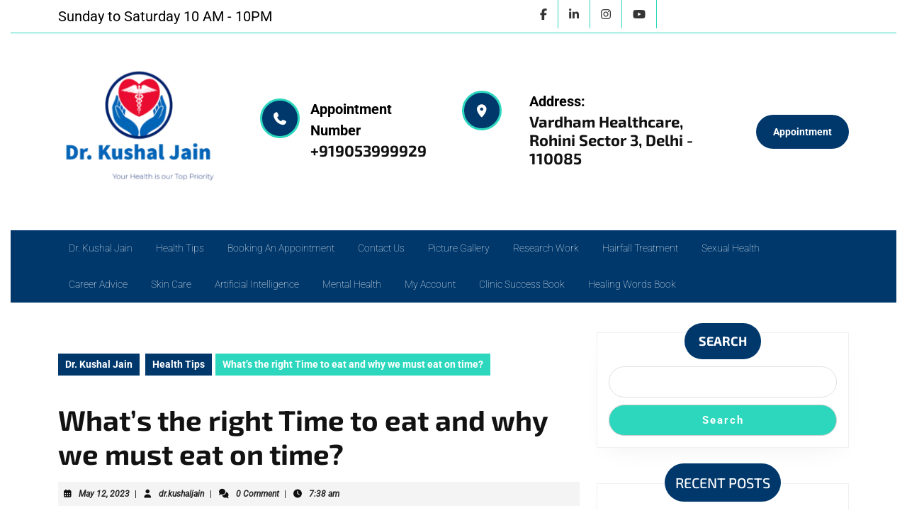

--- FILE ---
content_type: text/html; charset=UTF-8
request_url: https://drkushaljain.in/whats-the-right-time-to-eat-and-why-we-must-eat-on-time/
body_size: 28072
content:
<!DOCTYPE html>

<html dir="ltr" lang="en" prefix="og: https://ogp.me/ns#">

	<head>
	  	<meta charset="UTF-8">
	  	<meta name="viewport" content="width=device-width">
	  	<title>What’s the right Time to eat and why we must eat on time? | Dr. Kushal Jain</title>

		<!-- All in One SEO 4.9.3 - aioseo.com -->
	<meta name="description" content="The right time to eat depends on your individual schedule and needs. However, there are some general guidelines that can help you eat healthier and feel better. Eat breakfast within an hour of waking up. Skipping breakfast can lead to overeating later in the day, as well as fatigue and difficulty concentrating.Eat lunch and dinner" />
	<meta name="robots" content="max-image-preview:large" />
	<meta name="author" content="dr.kushaljain"/>
	<meta name="keywords" content="breakfast,diabetes,digestion,dinner,food,food supplements,health,how our digestive juices and hormones work,lunch,nutrition,obesity,protein,tips" />
	<link rel="canonical" href="https://drkushaljain.in/whats-the-right-time-to-eat-and-why-we-must-eat-on-time/" />
	<meta name="generator" content="All in One SEO (AIOSEO) 4.9.3" />
		<meta property="og:locale" content="en_US" />
		<meta property="og:site_name" content="Dr. Kushal Jain" />
		<meta property="og:type" content="article" />
		<meta property="og:title" content="What’s the right Time to eat and why we must eat on time? | Dr. Kushal Jain" />
		<meta property="og:description" content="The right time to eat depends on your individual schedule and needs. However, there are some general guidelines that can help you eat healthier and feel better. Eat breakfast within an hour of waking up. Skipping breakfast can lead to overeating later in the day, as well as fatigue and difficulty concentrating.Eat lunch and dinner" />
		<meta property="og:url" content="https://drkushaljain.in/whats-the-right-time-to-eat-and-why-we-must-eat-on-time/" />
		<meta property="og:image" content="https://drkushaljain.in/wp-content/uploads/2023/05/buffet-315691_12805356497865829788390-1.jpg" />
		<meta property="og:image:secure_url" content="https://drkushaljain.in/wp-content/uploads/2023/05/buffet-315691_12805356497865829788390-1.jpg" />
		<meta property="og:image:width" content="1280" />
		<meta property="og:image:height" content="853" />
		<meta property="article:tag" content="health tips" />
		<meta property="article:tag" content="breakfast" />
		<meta property="article:tag" content="diabetes" />
		<meta property="article:tag" content="digestion" />
		<meta property="article:tag" content="dinner" />
		<meta property="article:tag" content="food" />
		<meta property="article:tag" content="food supplements" />
		<meta property="article:tag" content="health" />
		<meta property="article:tag" content="how our digestive juices and hormones work" />
		<meta property="article:tag" content="lunch" />
		<meta property="article:tag" content="nutrition" />
		<meta property="article:tag" content="obesity" />
		<meta property="article:tag" content="protein" />
		<meta property="article:tag" content="tips" />
		<meta property="article:published_time" content="2023-05-12T07:38:41+00:00" />
		<meta property="article:modified_time" content="2023-05-12T07:40:19+00:00" />
		<meta name="twitter:card" content="summary_large_image" />
		<meta name="twitter:title" content="What’s the right Time to eat and why we must eat on time? | Dr. Kushal Jain" />
		<meta name="twitter:description" content="The right time to eat depends on your individual schedule and needs. However, there are some general guidelines that can help you eat healthier and feel better. Eat breakfast within an hour of waking up. Skipping breakfast can lead to overeating later in the day, as well as fatigue and difficulty concentrating.Eat lunch and dinner" />
		<meta name="twitter:image" content="https://drkushaljain.in/wp-content/uploads/2023/03/wp-1678110790083299802115517111933.jpg" />
		<meta name="twitter:label1" content="Written by" />
		<meta name="twitter:data1" content="dr.kushaljain" />
		<meta name="twitter:label2" content="Est. reading time" />
		<meta name="twitter:data2" content="4 minutes" />
		<script type="application/ld+json" class="aioseo-schema">
			{"@context":"https:\/\/schema.org","@graph":[{"@type":"Article","@id":"https:\/\/drkushaljain.in\/whats-the-right-time-to-eat-and-why-we-must-eat-on-time\/#article","name":"What\u2019s the right Time to eat and why we must eat on time? | Dr. Kushal Jain","headline":"What&#8217;s the right Time to eat and why we must eat on time?","author":{"@id":"https:\/\/drkushaljain.in\/author\/admink\/#author"},"publisher":{"@id":"https:\/\/drkushaljain.in\/#person"},"image":{"@type":"ImageObject","url":"https:\/\/drkushaljain.in\/wp-content\/uploads\/2023\/05\/buffet-315691_12805356497865829788390-1.jpg","@id":"https:\/\/drkushaljain.in\/whats-the-right-time-to-eat-and-why-we-must-eat-on-time\/#articleImage","width":1280,"height":853},"datePublished":"2023-05-12T07:38:41+00:00","dateModified":"2023-05-12T07:40:19+00:00","inLanguage":"en","mainEntityOfPage":{"@id":"https:\/\/drkushaljain.in\/whats-the-right-time-to-eat-and-why-we-must-eat-on-time\/#webpage"},"isPartOf":{"@id":"https:\/\/drkushaljain.in\/whats-the-right-time-to-eat-and-why-we-must-eat-on-time\/#webpage"},"articleSection":"Health Tips, breakfast, diabetes, digestion, dinner, food, food supplements, health, How our digestive Juices and hormones work, lunch, nutrition, Obesity, protein, tips"},{"@type":"BreadcrumbList","@id":"https:\/\/drkushaljain.in\/whats-the-right-time-to-eat-and-why-we-must-eat-on-time\/#breadcrumblist","itemListElement":[{"@type":"ListItem","@id":"https:\/\/drkushaljain.in#listItem","position":1,"name":"Home","item":"https:\/\/drkushaljain.in","nextItem":{"@type":"ListItem","@id":"https:\/\/drkushaljain.in\/category\/health-tips-new\/#listItem","name":"Health Tips"}},{"@type":"ListItem","@id":"https:\/\/drkushaljain.in\/category\/health-tips-new\/#listItem","position":2,"name":"Health Tips","item":"https:\/\/drkushaljain.in\/category\/health-tips-new\/","nextItem":{"@type":"ListItem","@id":"https:\/\/drkushaljain.in\/whats-the-right-time-to-eat-and-why-we-must-eat-on-time\/#listItem","name":"What&#8217;s the right Time to eat and why we must eat on time?"},"previousItem":{"@type":"ListItem","@id":"https:\/\/drkushaljain.in#listItem","name":"Home"}},{"@type":"ListItem","@id":"https:\/\/drkushaljain.in\/whats-the-right-time-to-eat-and-why-we-must-eat-on-time\/#listItem","position":3,"name":"What&#8217;s the right Time to eat and why we must eat on time?","previousItem":{"@type":"ListItem","@id":"https:\/\/drkushaljain.in\/category\/health-tips-new\/#listItem","name":"Health Tips"}}]},{"@type":"Person","@id":"https:\/\/drkushaljain.in\/#person","name":"dr.kushaljain","image":{"@type":"ImageObject","@id":"https:\/\/drkushaljain.in\/whats-the-right-time-to-eat-and-why-we-must-eat-on-time\/#personImage","url":"https:\/\/secure.gravatar.com\/avatar\/c4bc64df9348136ace639f2f6d31160faafc1f87bffd288fca2781bbe0601469?s=96&d=mm&r=g","width":96,"height":96,"caption":"dr.kushaljain"}},{"@type":"Person","@id":"https:\/\/drkushaljain.in\/author\/admink\/#author","url":"https:\/\/drkushaljain.in\/author\/admink\/","name":"dr.kushaljain","image":{"@type":"ImageObject","@id":"https:\/\/drkushaljain.in\/whats-the-right-time-to-eat-and-why-we-must-eat-on-time\/#authorImage","url":"https:\/\/secure.gravatar.com\/avatar\/c4bc64df9348136ace639f2f6d31160faafc1f87bffd288fca2781bbe0601469?s=96&d=mm&r=g","width":96,"height":96,"caption":"dr.kushaljain"}},{"@type":"WebPage","@id":"https:\/\/drkushaljain.in\/whats-the-right-time-to-eat-and-why-we-must-eat-on-time\/#webpage","url":"https:\/\/drkushaljain.in\/whats-the-right-time-to-eat-and-why-we-must-eat-on-time\/","name":"What\u2019s the right Time to eat and why we must eat on time? | Dr. Kushal Jain","description":"The right time to eat depends on your individual schedule and needs. However, there are some general guidelines that can help you eat healthier and feel better. Eat breakfast within an hour of waking up. Skipping breakfast can lead to overeating later in the day, as well as fatigue and difficulty concentrating.Eat lunch and dinner","inLanguage":"en","isPartOf":{"@id":"https:\/\/drkushaljain.in\/#website"},"breadcrumb":{"@id":"https:\/\/drkushaljain.in\/whats-the-right-time-to-eat-and-why-we-must-eat-on-time\/#breadcrumblist"},"author":{"@id":"https:\/\/drkushaljain.in\/author\/admink\/#author"},"creator":{"@id":"https:\/\/drkushaljain.in\/author\/admink\/#author"},"datePublished":"2023-05-12T07:38:41+00:00","dateModified":"2023-05-12T07:40:19+00:00"},{"@type":"WebSite","@id":"https:\/\/drkushaljain.in\/#website","url":"https:\/\/drkushaljain.in\/","name":"Dr. Kushal Jain","description":"Your Health is our Top Priority","inLanguage":"en","publisher":{"@id":"https:\/\/drkushaljain.in\/#person"}}]}
		</script>
		<!-- All in One SEO -->

<link rel='dns-prefetch' href='//www.googletagmanager.com' />
<link rel='dns-prefetch' href='//fonts.googleapis.com' />
<link rel="alternate" type="application/rss+xml" title="Dr. Kushal Jain &raquo; Feed" href="https://drkushaljain.in/feed/" />
<link rel="alternate" type="application/rss+xml" title="Dr. Kushal Jain &raquo; Comments Feed" href="https://drkushaljain.in/comments/feed/" />
<link rel="alternate" type="application/rss+xml" title="Dr. Kushal Jain &raquo; What&#8217;s the right Time to eat and why we must eat on time? Comments Feed" href="https://drkushaljain.in/whats-the-right-time-to-eat-and-why-we-must-eat-on-time/feed/" />
<link rel="alternate" title="oEmbed (JSON)" type="application/json+oembed" href="https://drkushaljain.in/wp-json/oembed/1.0/embed?url=https%3A%2F%2Fdrkushaljain.in%2Fwhats-the-right-time-to-eat-and-why-we-must-eat-on-time%2F" />
<link rel="alternate" title="oEmbed (XML)" type="text/xml+oembed" href="https://drkushaljain.in/wp-json/oembed/1.0/embed?url=https%3A%2F%2Fdrkushaljain.in%2Fwhats-the-right-time-to-eat-and-why-we-must-eat-on-time%2F&#038;format=xml" />

<link data-optimized="2" rel="stylesheet" href="https://drkushaljain.in/wp-content/litespeed/css/30b8632f320a42dcb2728fb23cfeb54f.css?ver=52af1" />




































<script type="text/javascript" src="https://drkushaljain.in/wp-includes/js/jquery/jquery.min.js?ver=3.7.1" id="jquery-core-js"></script>
<script type="text/javascript" src="https://drkushaljain.in/wp-includes/js/jquery/jquery-migrate.min.js?ver=3.4.1" id="jquery-migrate-js"></script>
<script type="text/javascript" src="https://drkushaljain.in/wp-content/plugins/ibtana-ecommerce-product-addons/dist/js/slick.min.js?ver=0.4.7.5" id="iepa-slick-js-js"></script>
<script type="text/javascript" src="https://drkushaljain.in/wp-content/plugins/woocommerce/assets/js/jquery-blockui/jquery.blockUI.min.js?ver=2.7.0-wc.10.4.3" id="wc-jquery-blockui-js" defer="defer" data-wp-strategy="defer"></script>
<script type="text/javascript" id="wc-add-to-cart-js-extra">
/* <![CDATA[ */
var wc_add_to_cart_params = {"ajax_url":"/wp-admin/admin-ajax.php","wc_ajax_url":"/?wc-ajax=%%endpoint%%","i18n_view_cart":"View cart","cart_url":"https://drkushaljain.in/?page_id=69","is_cart":"","cart_redirect_after_add":"no"};
//# sourceURL=wc-add-to-cart-js-extra
/* ]]> */
</script>
<script type="text/javascript" src="https://drkushaljain.in/wp-content/plugins/woocommerce/assets/js/frontend/add-to-cart.min.js?ver=10.4.3" id="wc-add-to-cart-js" defer="defer" data-wp-strategy="defer"></script>
<script type="text/javascript" src="https://drkushaljain.in/wp-content/plugins/woocommerce/assets/js/js-cookie/js.cookie.min.js?ver=2.1.4-wc.10.4.3" id="wc-js-cookie-js" defer="defer" data-wp-strategy="defer"></script>
<script type="text/javascript" id="woocommerce-js-extra">
/* <![CDATA[ */
var woocommerce_params = {"ajax_url":"/wp-admin/admin-ajax.php","wc_ajax_url":"/?wc-ajax=%%endpoint%%","i18n_password_show":"Show password","i18n_password_hide":"Hide password"};
//# sourceURL=woocommerce-js-extra
/* ]]> */
</script>
<script type="text/javascript" src="https://drkushaljain.in/wp-content/plugins/woocommerce/assets/js/frontend/woocommerce.min.js?ver=10.4.3" id="woocommerce-js" defer="defer" data-wp-strategy="defer"></script>

<!-- Google tag (gtag.js) snippet added by Site Kit -->
<!-- Google Analytics snippet added by Site Kit -->
<script type="text/javascript" src="https://www.googletagmanager.com/gtag/js?id=GT-PBZG5X5" id="google_gtagjs-js" async></script>
<script type="text/javascript" id="google_gtagjs-js-after">
/* <![CDATA[ */
window.dataLayer = window.dataLayer || [];function gtag(){dataLayer.push(arguments);}
gtag("set","linker",{"domains":["drkushaljain.in"]});
gtag("js", new Date());
gtag("set", "developer_id.dZTNiMT", true);
gtag("config", "GT-PBZG5X5");
//# sourceURL=google_gtagjs-js-after
/* ]]> */
</script>
<link rel="https://api.w.org/" href="https://drkushaljain.in/wp-json/" /><link rel="alternate" title="JSON" type="application/json" href="https://drkushaljain.in/wp-json/wp/v2/posts/642" /><link rel="EditURI" type="application/rsd+xml" title="RSD" href="https://drkushaljain.in/xmlrpc.php?rsd" />
<meta name="generator" content="Site Kit by Google 1.171.0" /><meta name="follow.[base64]" content="9JNxKCwR5tlepdsa4HAn"/>

	<noscript><style>.woocommerce-product-gallery{ opacity: 1 !important; }</style></noscript>
	
<!-- Google AdSense meta tags added by Site Kit -->
<meta name="google-adsense-platform-account" content="ca-host-pub-2644536267352236">
<meta name="google-adsense-platform-domain" content="sitekit.withgoogle.com">
<!-- End Google AdSense meta tags added by Site Kit -->
<meta name="generator" content="Elementor 3.34.4; features: additional_custom_breakpoints; settings: css_print_method-external, google_font-enabled, font_display-swap">
			
								<style id="ive-style-frontend"></style>
					<link rel="icon" href="https://drkushaljain.in/wp-content/uploads/2023/03/cropped-img_20230303_2237231324547963878377199-32x32.png" sizes="32x32" />
<link rel="icon" href="https://drkushaljain.in/wp-content/uploads/2023/03/cropped-img_20230303_2237231324547963878377199-192x192.png" sizes="192x192" />
<link rel="apple-touch-icon" href="https://drkushaljain.in/wp-content/uploads/2023/03/cropped-img_20230303_2237231324547963878377199-180x180.png" />
<meta name="msapplication-TileImage" content="https://drkushaljain.in/wp-content/uploads/2023/03/cropped-img_20230303_2237231324547963878377199-270x270.png" />
		
			</head>

	<body data-rsssl=1 class="wp-singular post-template-default single single-post postid-642 single-format-standard wp-custom-logo wp-embed-responsive wp-theme-vw-healthcare theme-vw-healthcare sfsi_actvite_theme_default woocommerce-no-js esm-default elementor-default elementor-kit-5 ctypo">
	
	<header role="banner">
		<a class="screen-reader-text skip-link" href="#maincontent" >Skip to content<span class="screen-reader-text">Skip to content</span></a>
		<div class="home-page-header">
			
<div class="top-bar">
  <div class="container">
    <div class="row">
      <div class="col-lg-7 col-md-7">
                  <p class="mb-0 py-2 text-center text-lg-start text-md-start">Sunday to Saturday 10 AM - 10PM</p>
              </div>
      <div class="col-lg-5 col-md-5">
                  		<div class="widget">
			<div class="custom-social-icons"><h3 class="custom_title">Social Media </h3>	        <a class="custom_facebook fff" target="_blank" href="https://www.facebook.com/profile.php?id=100028942218514"><i class="fab fa-facebook-f"></i><span class="screen-reader-text">Facebook</span></a>	        	        <a class="custom_linkedin" target="_blank" href="https://www.linkedin.com/in/dr-kushal-jain-059a429b"><i class="fab fa-linkedin-in"></i><span class="screen-reader-text">Linkedin</span></a>	        	        	        <a class="custom_instagram" target="_blank" href="http://www.instagram.com/dr.kushaljain"><i class="fab fa-instagram"></i><span class="screen-reader-text">Instagram</span></a>	        <a class="custom_youtube" target="_blank" href="http://www.youtube.com/@kushaljainofficial"><i class="fab fa-youtube"></i><span class="screen-reader-text">Youtube</span></a>	        </div>		</div>
		          
      </div>
    </div>
  </div>
</div>			
<div class="middle-bar text-center text-lg-start text-md-start py-2">
  <div class="container">
    <div class="row">
      <div class="col-lg-3 col-md-12 py-3 py-md-0 py-lg-3">
        <div class="logo text-lg-start text-md-center">
                      <div class="site-logo">
<a href="https://drkushaljain.in/" class="custom-logo-link" rel="home"><img fetchpriority="high" width="240" height="240" src="https://drkushaljain.in/wp-content/uploads/2023/02/cropped-LogoMakerCa-1677049587214-2-edited.png" class="custom-logo" alt="Dr. Kushal Jain" decoding="async" srcset="https://drkushaljain.in/wp-content/uploads/2023/02/cropped-LogoMakerCa-1677049587214-2-edited.png 240w, https://drkushaljain.in/wp-content/uploads/2023/02/cropped-LogoMakerCa-1677049587214-2-edited-150x150.png 150w, https://drkushaljain.in/wp-content/uploads/2023/02/cropped-LogoMakerCa-1677049587214-2-edited-100x100.png 100w" sizes="(max-width: 240px) 100vw, 240px" /></a></div>
                                                                                                                                  </div>
      </div>
      <div class="col-lg-3 col-md-4 py-3 align-self-lg-center">
                  <div class="row">
            <div class="col-lg-3 col-md-3">
              <i class="fas fa-phone p-3"></i>
            </div>
            <div class="col-lg-9 col-md-9">
              <p class="mb-0 ptext">Appointment Number</p>
              <h6 class="p-0"><a href="tel:+919053999929">+919053999929</a></h6>
            </div>
          </div>
              </div>
      <div class="col-lg-4 col-md-5 py-3 align-self-lg-center">
                  <div class="row">
            <div class="col-lg-3 col-md-3">
              <i class="fas fa-map-marker-alt"></i>
            </div>
            <div class="col-lg-9 col-md-9">
              <p class="mb-0 ptext">Address:</p>
              <h6 class="p-0">Vardham Healthcare, Rohini Sector 3, Delhi - 110085</h6>
            </div>
          </div>
              </div>
      <div class="col-lg-2 col-md-3 py-3 align-self-lg-center">
                  <div class="topbar-btn my-4 text-center text-lg-end text-md-end">
            <a href="https://healcon.com/clinic/vardham" class="py-3 px-4">Appointment</a>
          </div>
              </div>
    </div>
  </div>
</div>
			
<div id="header" class="py-2 py-lg-0 ">
  <div class="container">
    <div class="toggle-nav mobile-menu text-center">
      <button role="tab" onclick="vw_healthcare_menu_open_nav()" class="responsivetoggle"><i class="py-3 px-4 fas fa-bars"></i><span class="screen-reader-text">Open Button</span></button>
    </div>
    <div id="mySidenav" class="nav sidenav">
      <nav id="site-navigation" class="main-navigation" role="navigation" aria-label="Top Menu">
        <div class="main-menu clearfix"><ul id="menu-menu" class="clearfix mobile_nav"><li id="menu-item-943" class="menu-item menu-item-type-post_type menu-item-object-page menu-item-home menu-item-has-children menu-item-943"><a href="https://drkushaljain.in/">Dr. Kushal Jain</a>
<ul class="sub-menu">
	<li id="menu-item-949" class="menu-item menu-item-type-post_type menu-item-object-page menu-item-949"><a href="https://drkushaljain.in/medical-care-dr-kushal-jain/">Medical Care by Dr. Kushal Jain</a></li>
</ul>
</li>
<li id="menu-item-944" class="menu-item menu-item-type-post_type menu-item-object-page current_page_parent menu-item-944"><a href="https://drkushaljain.in/health-tips/">Health Tips</a></li>
<li id="menu-item-946" class="menu-item menu-item-type-post_type menu-item-object-page menu-item-946"><a href="https://drkushaljain.in/booking-an-appointment/">Booking an Appointment</a></li>
<li id="menu-item-948" class="menu-item menu-item-type-post_type menu-item-object-page menu-item-948"><a href="https://drkushaljain.in/contact-us/">Contact us</a></li>
<li id="menu-item-951" class="menu-item menu-item-type-post_type menu-item-object-page menu-item-951"><a href="https://drkushaljain.in/picture-gallery/">Picture Gallery</a></li>
<li id="menu-item-952" class="menu-item menu-item-type-post_type menu-item-object-page menu-item-952"><a href="https://drkushaljain.in/research-work/">Research work</a></li>
<li id="menu-item-954" class="menu-item menu-item-type-taxonomy menu-item-object-category menu-item-954"><a href="https://drkushaljain.in/category/hairfall-treatment/">Hairfall Treatment</a></li>
<li id="menu-item-955" class="menu-item menu-item-type-taxonomy menu-item-object-category menu-item-955"><a href="https://drkushaljain.in/category/sexual-health/">Sexual Health</a></li>
<li id="menu-item-956" class="menu-item menu-item-type-taxonomy menu-item-object-category menu-item-956"><a href="https://drkushaljain.in/category/career-advice/">Career Advice</a></li>
<li id="menu-item-958" class="menu-item menu-item-type-taxonomy menu-item-object-category menu-item-958"><a href="https://drkushaljain.in/category/skin-care/">Skin Care</a></li>
<li id="menu-item-959" class="menu-item menu-item-type-taxonomy menu-item-object-category menu-item-959"><a href="https://drkushaljain.in/category/artificial-intelligence/">Artificial Intelligence</a></li>
<li id="menu-item-957" class="menu-item menu-item-type-taxonomy menu-item-object-category menu-item-957"><a href="https://drkushaljain.in/category/mental-health/">Mental Health</a></li>
<li id="menu-item-950" class="menu-item menu-item-type-post_type menu-item-object-page menu-item-950"><a href="https://drkushaljain.in/my-account/">My account</a></li>
<li id="menu-item-1058" class="menu-item menu-item-type-post_type menu-item-object-page menu-item-1058"><a href="https://drkushaljain.in/clinic-success-a-doctors-guide-to-starting-and-growing-your-practice/">Clinic Success Book</a></li>
<li id="menu-item-1103" class="menu-item menu-item-type-post_type menu-item-object-page menu-item-1103"><a href="https://drkushaljain.in/healing-words-the-art-and-science-of-effective-communication-in-medicine/">Healing Words Book</a></li>
</ul></div>        <a href="javascript:void(0)" class="closebtn mobile-menu" onclick="vw_healthcare_menu_close_nav()"><i class="fas fa-times"></i><span class="screen-reader-text">Close Button</span></a>
      </nav>
    </div>
  </div>
</div>		</div>
	</header>

	
<div class="container">
  <main id="content" role="main" class="middle-align">
          <div class="row">
        <div id="our-services" class="services col-lg-8 col-md-8">
                      <div class="breadcrumbs">
                <a href="https://drkushaljain.in">Dr. Kushal Jain</a> <a href="https://drkushaljain.in/category/health-tips-new/" rel="category tag">Health Tips</a><span> What&#8217;s the right Time to eat and why we must eat on time?</span>             </div>
                    

<article id="post-642" class="inner-service post-642 post type-post status-publish format-standard hentry category-health-tips-new tag-breakfast tag-diabetes tag-digestion tag-dinner tag-food tag-food-supplements tag-health tag-how-our-digestive-juices-and-hormones-work tag-lunch tag-nutrition tag-obesity tag-protein tag-tips">
    <h1>What&#8217;s the right Time to eat and why we must eat on time?</h1>
            <div class="post-info p-2 my-3 text-start">
                      <i class="fas fa-calendar-alt"></i><span class="entry-date"><a href="https://drkushaljain.in/2023/05/12/">May 12, 2023<span class="screen-reader-text">May 12, 2023</span></a></span><span>|</span> 
          
                      <i class="fas fa-user"></i><span class="entry-author"><a href="https://drkushaljain.in/author/admink/">dr.kushaljain<span class="screen-reader-text">dr.kushaljain</span></a></span><span>|</span> 
          
                      <i class="fa fa-comments" aria-hidden="true"></i><span class="entry-comments">0 Comment</span><span>|</span> 
          
                      <i class="fas fa-clock"></i><span class="entry-time">7:38 am</span>
                            </div>
                    <div class="single-post-category mt-3">
            <span class="category">Categories:</span>
            <ul class="post-categories">
	<li><a href="https://drkushaljain.in/category/health-tips-new/" rel="category tag">Health Tips</a></li></ul>        </div>
        <div class="entry-content">
        
<p>The right time to eat depends on your individual schedule and needs. However, there are some general guidelines that can help you eat healthier and feel better.<br></p>



<figure class="wp-block-image size-large"><img decoding="async" width="1024" height="682" src="https://drkushaljain.in/wp-content/uploads/2023/05/buffet-315691_12805356497865829788390-1-1024x682.jpg" alt="" class="wp-image-632" srcset="https://drkushaljain.in/wp-content/uploads/2023/05/buffet-315691_12805356497865829788390-1-1024x682.jpg 1024w, https://drkushaljain.in/wp-content/uploads/2023/05/buffet-315691_12805356497865829788390-1-300x200.jpg 300w, https://drkushaljain.in/wp-content/uploads/2023/05/buffet-315691_12805356497865829788390-1-768x512.jpg 768w, https://drkushaljain.in/wp-content/uploads/2023/05/buffet-315691_12805356497865829788390-1-1200x800.jpg 1200w, https://drkushaljain.in/wp-content/uploads/2023/05/buffet-315691_12805356497865829788390-1-600x400.jpg 600w, https://drkushaljain.in/wp-content/uploads/2023/05/buffet-315691_12805356497865829788390-1.jpg 1280w" sizes="(max-width: 1024px) 100vw, 1024px" /></figure>



<p>Eat breakfast within an hour of waking up. Skipping breakfast can lead to overeating later in the day, as well as fatigue and difficulty concentrating.<br>Eat lunch and dinner at regular intervals throughout the day. Don&#8217;t wait too long between meals, as this can lead to hunger pangs and overeating.<br>Avoid eating late at night. Eating too close to bedtime can make it difficult to fall asleep and may increase your risk of developing certain health conditions, such as obesity and diabetes.<br>The number of times you eat per day is also a personal preference. Some people do well with three meals a day, while others prefer to eat smaller meals more frequently. The important thing is to listen to your body and eat when you&#8217;re hungry.<br><br>There are a number of reasons why it&#8217;s important to eat on time. Eating regularly helps to keep your blood sugar levels stable, which can improve your mood, energy levels, and concentration. Eating on time can also help you maintain a healthy weight and reduce your risk of developing chronic diseases, such as heart disease, stroke, and diabetes.</p>



<h2 class="wp-block-heading">Here are some tips for eating on time:</h2>



<p>Plan your meals ahead of time. This will help you make sure that you have healthy food available when you&#8217;re hungry.<br>Pack your lunch the night before. This will save you time in the morning and help you avoid making unhealthy choices at work or school.<br>Set alarms to remind yourself to eat. This can be helpful if you tend to forget to eat or if you have a busy schedule.<br>Eat with others. This can help you stay on track and make mealtimes more enjoyable.<br>Eating on time is an important part of a healthy lifestyle. By following these tips, you can make sure that you&#8217;re getting the nutrients you need and reducing your risk of developing chronic diseases.</p>



<h2 class="wp-block-heading">What&#8217;s the role of enzymes and hormones in digestion and how they affect our satiety and hunger:</h2>



<p>Our bodies are controlled by a complex system of hormones, which are chemicals that travel through the bloodstream and signal to cells to perform specific functions. Many of these hormones play a role in our hunger and satiety, or fullness, cues.</p>



<p><strong>Ghrelin</strong> is a hormone that is produced in the stomach and small intestine. It is known as the &#8220;hunger hormone&#8221; because it stimulates appetite. Ghrelin levels rise before meals and fall after meals.</p>



<p><strong>Leptin</strong> is a hormone that is produced by fat cells. It signals to the brain that we are full. Leptin levels rise after meals and fall between meals.</p>



<p><strong>Insulin</strong> is a hormone that is produced by the pancreas. It helps to regulate blood sugar levels. When we eat, our blood sugar levels rise. Insulin signals to cells to take up sugar from the bloodstream, which helps to lower blood sugar levels.</p>



<p><strong>GLP-1 (glucagon-like peptide-1)</strong> is a hormone that is produced by the small intestine. It helps to regulate blood sugar levels and promote satiety. GLP-1 levels rise after meals and fall between meals.</p>



<p><strong>PYY (peptide YY)</strong> is a hormone that is produced by the small intestine. It helps to regulate blood sugar levels and promote satiety. PYY levels rise after meals and fall between meals.</p>



<p>The timing of our meals can affect the levels of these hormones, which can in turn affect our hunger and satiety cues. For example, eating breakfast early in the morning can help to suppress ghrelin levels and increase leptin levels, which can help us to feel fuller for longer. Eating late at night can have the opposite effect, leading to increased hunger and cravings the next day.</p>



<p>There is some evidence that eating regular meals at regular intervals throughout the day can help to regulate blood sugar levels and promote weight loss. However, more research is needed to confirm these findings.</p>



<blockquote class="wp-block-quote is-layout-flow wp-block-quote-is-layout-flow">
<p>If you are trying to lose weight or improve your overall health, it is important to eat regular meals at regular intervals throughout the day. This will help to keep your blood sugar levels stable and reduce your hunger cues. It is also important to choose healthy foods that are high in nutrients and low in calories.</p>
<cite>Dr. Kushal Jain </cite></blockquote>



<p></p>
<div class='sfsiaftrpstwpr'><div class='sfsi_responsive_icons sfsi-mouseOver-effect sfsi-mouseOver-effect-combo' style='display:block;margin-top:10px; margin-bottom: 10px; width:100%' data-icon-width-type='Fully responsive' data-icon-width-size='240' data-edge-type='Round' data-edge-radius='5'  ><div class='sfsi_icons_container sfsi_responsive_without_counter_icons sfsi_medium_button_container sfsi_icons_container_box_fully_container ' style='width:100%;display:flex; text-align:center;' ><a target='_blank' rel='noopener' href='https://www.facebook.com/sharer/sharer.php?u=https%3A%2F%2Fdrkushaljain.in%2Fwhats-the-right-time-to-eat-and-why-we-must-eat-on-time%2F' style='display:block;text-align:center;margin-left:10px;  flex-basis:100%;' class=sfsi_responsive_fluid ><div class='sfsi_responsive_icon_item_container sfsi_responsive_icon_facebook_container sfsi_medium_button sfsi_responsive_icon_gradient sfsi_centered_icon' style=' border-radius:5px; width:auto; ' ><img style='max-height: 25px;display:unset;margin:0' class='sfsi_wicon' alt='facebook' src='https://drkushaljain.in/wp-content/plugins/ultimate-social-media-icons/images/responsive-icon/facebook.svg'><span style='color:#fff'>Share on Facebook</span></div></a><a target='_blank' rel='noopener' href='https://x.com/intent/post?text=Hey%2C+check+out+this+cool+site+I+found%3A+www.yourname.com+%23Topic+via%40my_twitter_name&url=https%3A%2F%2Fdrkushaljain.in%2Fwhats-the-right-time-to-eat-and-why-we-must-eat-on-time%2F' style='display:block;text-align:center;margin-left:10px;  flex-basis:100%;' class=sfsi_responsive_fluid ><div class='sfsi_responsive_icon_item_container sfsi_responsive_icon_twitter_container sfsi_medium_button sfsi_responsive_icon_gradient sfsi_centered_icon' style=' border-radius:5px; width:auto; ' ><img style='max-height: 25px;display:unset;margin:0' class='sfsi_wicon' alt='Twitter' src='https://drkushaljain.in/wp-content/plugins/ultimate-social-media-icons/images/responsive-icon/Twitter.svg'><span style='color:#fff'>Tweet</span></div></a><a target='_blank' rel='noopener' href='https://api.follow.it/widgets/icon/[base64]/OA==/' style='display:block;text-align:center;margin-left:10px;  flex-basis:100%;' class=sfsi_responsive_fluid ><div class='sfsi_responsive_icon_item_container sfsi_responsive_icon_follow_container sfsi_medium_button sfsi_responsive_icon_gradient sfsi_centered_icon' style=' border-radius:5px; width:auto; ' ><img style='max-height: 25px;display:unset;margin:0' class='sfsi_wicon' alt='Follow' src='https://drkushaljain.in/wp-content/plugins/ultimate-social-media-icons/images/responsive-icon/Follow.png'><span style='color:#fff'>Follow us</span></div></a><a target='_blank' rel='noopener' href='https://www.pinterest.com/pin/create/link/?url=https%3A%2F%2Fdrkushaljain.in%2Fwhats-the-right-time-to-eat-and-why-we-must-eat-on-time%2F' style='display:block;text-align:center;margin-left:10px;  flex-basis:100%;' class=sfsi_responsive_fluid ><div class='sfsi_responsive_icon_item_container sfsi_responsive_icon_pinterest_container sfsi_medium_button sfsi_responsive_icon_gradient sfsi_centered_icon' style=' border-radius:5px; width:auto; ' ><img style='max-height: 25px;display:unset;margin:0' class='sfsi_wicon' alt='Pinterest' src='https://drkushaljain.in/wp-content/plugins/ultimate-social-media-icons/images/responsive-icon/Pinterest.svg'><span style='color:#fff'>Save</span></div></a></div></div></div><!--end responsive_icons-->    </div>
            
<div id="comments" class="comments-area">
	
	
		<div id="respond" class="comment-respond">
		<h2 id="reply-title" class="comment-reply-title">Leave a Reply <small><a rel="nofollow" id="cancel-comment-reply-link" href="/whats-the-right-time-to-eat-and-why-we-must-eat-on-time/#respond" style="display:none;">Cancel reply</a></small></h2><p class="must-log-in">You must be <a href="https://drkushaljain.in/wp-login.php?redirect_to=https%3A%2F%2Fdrkushaljain.in%2Fwhats-the-right-time-to-eat-and-why-we-must-eat-on-time%2F">logged in</a> to post a comment.</p>	</div><!-- #respond -->
	</div>
	<nav class="navigation post-navigation" aria-label="Posts">
		<h2 class="screen-reader-text">Post navigation</h2>
		<div class="nav-links"><div class="nav-previous"><a href="https://drkushaljain.in/indian-dishes-and-their-approximate-calorie-counts-per-serving/" rel="prev"><span class="meta-nav" aria-hidden="true">Previous</span> <span class="screen-reader-text">Previous post:</span> <span class="post-title">Indian dishes and their approximate calorie counts per serving</span></a></div><div class="nav-next"><a href="https://drkushaljain.in/can-you-take-emergency-contraceptive-pills-too-frequently/" rel="next"><span class="meta-nav" aria-hidden="true">Next</span> <span class="screen-reader-text">Next post:</span> <span class="post-title">Can you take Emergency Contraceptive pills too frequently?</span></a></div></div>
	</nav>        <div class="related-post  wow zoomInUp delay-1000" data-wow-duration="2s">
        <h3>Related Post</h3>
        <div class="row">
                            <div class="col-lg-4 col-md-6">
                    <article id="post-604" class="inner-service post-604 post type-post status-publish format-standard hentry category-health-tips-new tag-best-exercises-for-management-of-sciatica-pain tag-best-sciatica-treatment tag-exercise tag-medicine tag-sciatica tag-sciatica-exercises tag-sciatica-pain">
                        <div class="post-main-box">
                                                            <div class="box-image">
                                                                    </div>
                                                        <h2 class="section-title"><a href="https://drkushaljain.in/sciatica-pain-and-sciatica-exercises/">Sciatica pain and Sciatica exercises<span class="screen-reader-text">Sciatica pain and Sciatica exercises</span></a></h2>
                                                            <div class="post-info p-2 my-3">
                                                                      <i class="fas fa-calendar-alt me-2"></i><span class="entry-date"><a href="https://drkushaljain.in/2023/05/12/">April 26, 2023<span class="screen-reader-text">April 26, 2023</span></a></span><span>|</span>
                                  
                                                                      <i class="fas fa-user me-2"></i><span class="entry-author"><a href="https://drkushaljain.in/author/admink/">dr.kushaljain<span class="screen-reader-text">dr.kushaljain</span></a></span><span>|</span>
                                  
                                                                      <i class="fa fa-comments me-2" aria-hidden="true"></i><span class="entry-comments">2 Comments</span><span>|</span>
                                  
                                                                      <i class="fas fa-clock me-2"></i><span class="entry-time">9:11 am</span>
                                                                                                    </div>
                                                        <div class="new-text">
                                <div class="entry-content">
                                                                                                                          <p>Sciatica pain can be caused by a variety of factors, including a herniated disc, spinal stenosis, or degenerative disc disease. Exercise can be an effective</p>
                                                                                                                  </div>
                            </div>
                                                            <div class="more-btn">
                                    <a href="https://drkushaljain.in/sciatica-pain-and-sciatica-exercises/">Read More<span class="screen-reader-text">Read More</span></a>
                                </div>
                                                    </div>
                        <div class="clearfix"></div>
                    </article>
                </div>
                            <div class="col-lg-4 col-md-6">
                    <article id="post-975" class="inner-service post-975 post type-post status-publish format-standard hentry category-health-tips-new tag-abdominal-pain tag-left-abdomen-pain tag-lower-left-abdomen-pain tag-pain-in-abdomen-during-pregnancy tag-pain-in-lower-part-of-abdomen tag-what-are-the-causes-of-lower-abdomen-pain tag-what-are-the-common-causes-of-lower-abdomen-pain">
                        <div class="post-main-box">
                                                            <div class="box-image">
                                                                    </div>
                                                        <h2 class="section-title"><a href="https://drkushaljain.in/what-causes-lower-left-abdominal-pain-in-females/">What causes lower left abdominal pain in females<span class="screen-reader-text">What causes lower left abdominal pain in females</span></a></h2>
                                                            <div class="post-info p-2 my-3">
                                                                      <i class="fas fa-calendar-alt me-2"></i><span class="entry-date"><a href="https://drkushaljain.in/2023/05/12/">September 10, 2023<span class="screen-reader-text">September 10, 2023</span></a></span><span>|</span>
                                  
                                                                      <i class="fas fa-user me-2"></i><span class="entry-author"><a href="https://drkushaljain.in/author/admink/">dr.kushaljain<span class="screen-reader-text">dr.kushaljain</span></a></span><span>|</span>
                                  
                                                                      <i class="fa fa-comments me-2" aria-hidden="true"></i><span class="entry-comments">4 Comments</span><span>|</span>
                                  
                                                                      <i class="fas fa-clock me-2"></i><span class="entry-time">10:08 am</span>
                                                                                                    </div>
                                                        <div class="new-text">
                                <div class="entry-content">
                                                                                                                          <p>Lower left abdominal pain in females can be attributed to various factors, some of which may be specific to the female reproductive system. Here are</p>
                                                                                                                  </div>
                            </div>
                                                            <div class="more-btn">
                                    <a href="https://drkushaljain.in/what-causes-lower-left-abdominal-pain-in-females/">Read More<span class="screen-reader-text">Read More</span></a>
                                </div>
                                                    </div>
                        <div class="clearfix"></div>
                    </article>
                </div>
                            <div class="col-lg-4 col-md-6">
                    <article id="post-90" class="inner-service post-90 post type-post status-publish format-standard hentry category-health-tips-new tag-dieting tag-food tag-health tag-non-vegetarian tag-protein tag-tips tag-vegetarians">
                        <div class="post-main-box">
                                                            <div class="box-image">
                                                                    </div>
                                                        <h2 class="section-title"><a href="https://drkushaljain.in/examples-of-protein-rich-diet-and-foods-for-non-vegetarians-and-vegetarians/">Examples of Protein rich diet and foods for non vegetarians and vegetarians<span class="screen-reader-text">Examples of Protein rich diet and foods for non vegetarians and vegetarians</span></a></h2>
                                                            <div class="post-info p-2 my-3">
                                                                      <i class="fas fa-calendar-alt me-2"></i><span class="entry-date"><a href="https://drkushaljain.in/2023/05/12/">February 21, 2023<span class="screen-reader-text">February 21, 2023</span></a></span><span>|</span>
                                  
                                                                      <i class="fas fa-user me-2"></i><span class="entry-author"><a href="https://drkushaljain.in/author/admink/">dr.kushaljain<span class="screen-reader-text">dr.kushaljain</span></a></span><span>|</span>
                                  
                                                                      <i class="fa fa-comments me-2" aria-hidden="true"></i><span class="entry-comments">0 Comment</span><span>|</span>
                                  
                                                                      <i class="fas fa-clock me-2"></i><span class="entry-time">4:34 pm</span>
                                                                                                    </div>
                                                        <div class="new-text">
                                <div class="entry-content">
                                                                                                                          <p>Protein is an important macronutrient that is essential for building and repairing tissues, producing enzymes and hormones, and supporting immune function. Here are some examples</p>
                                                                                                                  </div>
                            </div>
                                                            <div class="more-btn">
                                    <a href="https://drkushaljain.in/examples-of-protein-rich-diet-and-foods-for-non-vegetarians-and-vegetarians/">Read More<span class="screen-reader-text">Read More</span></a>
                                </div>
                                                    </div>
                        <div class="clearfix"></div>
                    </article>
                </div>
                            <div class="col-lg-4 col-md-6">
                    <article id="post-644" class="inner-service post-644 post type-post status-publish format-standard hentry category-health-tips-new tag-birth-control-pills tag-how-frequently-should-you-take-emergency-contraceptives tag-side-effects-of-emergency-contraceptives tag-types-of-emergency-contraceptives">
                        <div class="post-main-box">
                                                            <div class="box-image">
                                                                    </div>
                                                        <h2 class="section-title"><a href="https://drkushaljain.in/can-you-take-emergency-contraceptive-pills-too-frequently/">Can you take Emergency Contraceptive pills too frequently?<span class="screen-reader-text">Can you take Emergency Contraceptive pills too frequently?</span></a></h2>
                                                            <div class="post-info p-2 my-3">
                                                                      <i class="fas fa-calendar-alt me-2"></i><span class="entry-date"><a href="https://drkushaljain.in/2023/05/12/">May 12, 2023<span class="screen-reader-text">May 12, 2023</span></a></span><span>|</span>
                                  
                                                                      <i class="fas fa-user me-2"></i><span class="entry-author"><a href="https://drkushaljain.in/author/admink/">dr.kushaljain<span class="screen-reader-text">dr.kushaljain</span></a></span><span>|</span>
                                  
                                                                      <i class="fa fa-comments me-2" aria-hidden="true"></i><span class="entry-comments">0 Comment</span><span>|</span>
                                  
                                                                      <i class="fas fa-clock me-2"></i><span class="entry-time">7:51 am</span>
                                                                                                    </div>
                                                        <div class="new-text">
                                <div class="entry-content">
                                                                                                                          <p>The major side effect of taking emergency contraceptive pills too frequently is menstrual irregularities. This can include irregular bleeding, spotting, and missed periods. Other side</p>
                                                                                                                  </div>
                            </div>
                                                            <div class="more-btn">
                                    <a href="https://drkushaljain.in/can-you-take-emergency-contraceptive-pills-too-frequently/">Read More<span class="screen-reader-text">Read More</span></a>
                                </div>
                                                    </div>
                        <div class="clearfix"></div>
                    </article>
                </div>
                            <div class="col-lg-4 col-md-6">
                    <article id="post-102" class="inner-service post-102 post type-post status-publish format-standard hentry category-health-tips-new">
                        <div class="post-main-box">
                                                            <div class="box-image">
                                                                    </div>
                                                        <h2 class="section-title"><a href="https://drkushaljain.in/career-options-after-senior-secondary-with-physics-chemistry-and-biology/">Career options after Senior secondary with physics, chemistry and biology<span class="screen-reader-text">Career options after Senior secondary with physics, chemistry and biology</span></a></h2>
                                                            <div class="post-info p-2 my-3">
                                                                      <i class="fas fa-calendar-alt me-2"></i><span class="entry-date"><a href="https://drkushaljain.in/2023/05/12/">February 21, 2023<span class="screen-reader-text">February 21, 2023</span></a></span><span>|</span>
                                  
                                                                      <i class="fas fa-user me-2"></i><span class="entry-author"><a href="https://drkushaljain.in/author/admink/">dr.kushaljain<span class="screen-reader-text">dr.kushaljain</span></a></span><span>|</span>
                                  
                                                                      <i class="fa fa-comments me-2" aria-hidden="true"></i><span class="entry-comments">0 Comment</span><span>|</span>
                                  
                                                                      <i class="fas fa-clock me-2"></i><span class="entry-time">4:55 pm</span>
                                                                                                    </div>
                                                        <div class="new-text">
                                <div class="entry-content">
                                                                                                                          <p>There are several career opportunities available in the medical field in India for students who have completed their senior secondary education with biology. Here are</p>
                                                                                                                  </div>
                            </div>
                                                            <div class="more-btn">
                                    <a href="https://drkushaljain.in/career-options-after-senior-secondary-with-physics-chemistry-and-biology/">Read More<span class="screen-reader-text">Read More</span></a>
                                </div>
                                                    </div>
                        <div class="clearfix"></div>
                    </article>
                </div>
                            <div class="col-lg-4 col-md-6">
                    <article id="post-829" class="inner-service post-829 post type-post status-publish format-standard has-post-thumbnail hentry category-hairfall-treatment category-health-tips-new tag-best-anti-dandruff-shampoo tag-best-shampoo-for-dandruff tag-does-dandruff-leads-to-hairfall tag-how-to-treat-dandruff tag-what-causes-dandruff-in-scalp">
                        <div class="post-main-box">
                                                            <div class="box-image">
                                    <img width="450" height="338" src="https://drkushaljain.in/wp-content/uploads/2023/07/images-4-31.jpeg" class="attachment-post-thumbnail size-post-thumbnail wp-post-image" alt="" decoding="async" srcset="https://drkushaljain.in/wp-content/uploads/2023/07/images-4-31.jpeg 450w, https://drkushaljain.in/wp-content/uploads/2023/07/images-4-31-300x225.jpeg 300w" sizes="(max-width: 450px) 100vw, 450px" />                                </div>
                                                        <h2 class="section-title"><a href="https://drkushaljain.in/what-causes-dandruff-how-it-is-formed-in-scalp/">What causes Dandruff? How it is formed in scalp<span class="screen-reader-text">What causes Dandruff? How it is formed in scalp</span></a></h2>
                                                            <div class="post-info p-2 my-3">
                                                                      <i class="fas fa-calendar-alt me-2"></i><span class="entry-date"><a href="https://drkushaljain.in/2023/05/12/">July 30, 2023<span class="screen-reader-text">July 30, 2023</span></a></span><span>|</span>
                                  
                                                                      <i class="fas fa-user me-2"></i><span class="entry-author"><a href="https://drkushaljain.in/author/admink/">dr.kushaljain<span class="screen-reader-text">dr.kushaljain</span></a></span><span>|</span>
                                  
                                                                      <i class="fa fa-comments me-2" aria-hidden="true"></i><span class="entry-comments">0 Comments</span><span>|</span>
                                  
                                                                      <i class="fas fa-clock me-2"></i><span class="entry-time">7:52 am</span>
                                                                                                    </div>
                                                        <div class="new-text">
                                <div class="entry-content">
                                                                                                                          <p>Dandruff is a common scalp condition that causes flaking, itching, and redness. It is caused by a combination of factors, including: What causes Dandruff? How</p>
                                                                                                                  </div>
                            </div>
                                                            <div class="more-btn">
                                    <a href="https://drkushaljain.in/what-causes-dandruff-how-it-is-formed-in-scalp/">Read More<span class="screen-reader-text">Read More</span></a>
                                </div>
                                                    </div>
                        <div class="clearfix"></div>
                    </article>
                </div>
                    </div>
    </div>
</article>          <div class="navigation">
                          <div class="clearfix"></div>
          </div>
        </div>
        <div class="col-lg-4 col-md-4" id="sidebar"><div class="sidebar close-sticky >
<div id="sidebar" class="wow zoomInUp delay-1000" data-wow-duration="2s">
    <aside id="block-2" class="widget mb-5 p-3 widget_block widget_search"><form role="search" method="get" action="https://drkushaljain.in/" class="wp-block-search__button-outside wp-block-search__text-button wp-block-search"    ><label class="wp-block-search__label" for="wp-block-search__input-1" >Search</label><div class="wp-block-search__inside-wrapper" ><input class="wp-block-search__input" id="wp-block-search__input-1" placeholder="" value="" type="search" name="s" required /><button aria-label="Search" class="wp-block-search__button wp-element-button" type="submit" >Search</button></div></form></aside><aside id="block-3" class="widget mb-5 p-3 widget_block">
<div class="wp-block-group"><div class="wp-block-group__inner-container is-layout-flow wp-block-group-is-layout-flow">
<h2 class="wp-block-heading">Recent Posts</h2>


<ul class="wp-block-latest-posts__list wp-block-latest-posts"><li><a class="wp-block-latest-posts__post-title" href="https://drkushaljain.in/unveiling-the-hidden-aspects-of-diabetes-what-you-may-not-know/">Unveiling the Hidden Aspects of Diabetes: What You May Not Know</a></li>
<li><a class="wp-block-latest-posts__post-title" href="https://drkushaljain.in/10-common-diabetes-mistakes-to-avoid-a-doctors-guide-to-better-blood-sugar-control/">10 Common Diabetes Mistakes to Avoid: A Doctor’s Guide to Better Blood Sugar Control</a></li>
<li><a class="wp-block-latest-posts__post-title" href="https://drkushaljain.in/best-diet-for-bloating-a-doctors-guide-to-relief-and-digestive-health/">Best Diet for Bloating: A Doctor’s Guide to Relief and Digestive Health</a></li>
<li><a class="wp-block-latest-posts__post-title" href="https://drkushaljain.in/pregnancy-faqs-a-doctors-guide-for-expectant-mothers/">Pregnancy FAQs: A Doctor’s Guide for Expectant Mothers</a></li>
<li><a class="wp-block-latest-posts__post-title" href="https://drkushaljain.in/foods-to-avoid-and-include-for-incompetent-cervix-a-detailed-guide/">Foods to Avoid and Include for Incompetent Cervix: A Detailed Guide</a></li>
</ul></div></div>
</aside></div>
</div></div>
      </div>
        <div class="clearfix"></div>
  </main>
</div>


    <footer role="contentinfo">
                    <aside id="footer" class="copyright-wrapper" role="complementary" aria-label="Footer">
                <div class="container">
                                        <div class="row wow bounceInUp center delay-1000" data-wow-duration="2s">
                        <div class=" col-lg-3 col-xs-12 col-md-3 footer-block">
                                                            <aside id="block-18" class="widget py-3 widget_block">
<ul class="wp-block-social-links has-normal-icon-size has-visible-labels is-style-pill-shape is-content-justification-center is-layout-flex wp-container-core-social-links-is-layout-16018d1d wp-block-social-links-is-layout-flex"><li class="wp-social-link wp-social-link-linkedin  wp-block-social-link"><a rel="noopener nofollow" target="_blank" href="https://www.linkedin.com/in/dr-kushal-jain-059a429b" class="wp-block-social-link-anchor"><svg width="24" height="24" viewBox="0 0 24 24" version="1.1" xmlns="http://www.w3.org/2000/svg" aria-hidden="true" focusable="false"><path d="M19.7,3H4.3C3.582,3,3,3.582,3,4.3v15.4C3,20.418,3.582,21,4.3,21h15.4c0.718,0,1.3-0.582,1.3-1.3V4.3 C21,3.582,20.418,3,19.7,3z M8.339,18.338H5.667v-8.59h2.672V18.338z M7.004,8.574c-0.857,0-1.549-0.694-1.549-1.548 c0-0.855,0.691-1.548,1.549-1.548c0.854,0,1.547,0.694,1.547,1.548C8.551,7.881,7.858,8.574,7.004,8.574z M18.339,18.338h-2.669 v-4.177c0-0.996-0.017-2.278-1.387-2.278c-1.389,0-1.601,1.086-1.601,2.206v4.249h-2.667v-8.59h2.559v1.174h0.037 c0.356-0.675,1.227-1.387,2.526-1.387c2.703,0,3.203,1.779,3.203,4.092V18.338z"></path></svg><span class="wp-block-social-link-label">LinkedIn</span></a></li>

<li class="wp-social-link wp-social-link-youtube  wp-block-social-link"><a rel="noopener nofollow" target="_blank" href="https://www.YouTube.com/@KushalJainOfficial" class="wp-block-social-link-anchor"><svg width="24" height="24" viewBox="0 0 24 24" version="1.1" xmlns="http://www.w3.org/2000/svg" aria-hidden="true" focusable="false"><path d="M21.8,8.001c0,0-0.195-1.378-0.795-1.985c-0.76-0.797-1.613-0.801-2.004-0.847c-2.799-0.202-6.997-0.202-6.997-0.202 h-0.009c0,0-4.198,0-6.997,0.202C4.608,5.216,3.756,5.22,2.995,6.016C2.395,6.623,2.2,8.001,2.2,8.001S2,9.62,2,11.238v1.517 c0,1.618,0.2,3.237,0.2,3.237s0.195,1.378,0.795,1.985c0.761,0.797,1.76,0.771,2.205,0.855c1.6,0.153,6.8,0.201,6.8,0.201 s4.203-0.006,7.001-0.209c0.391-0.047,1.243-0.051,2.004-0.847c0.6-0.607,0.795-1.985,0.795-1.985s0.2-1.618,0.2-3.237v-1.517 C22,9.62,21.8,8.001,21.8,8.001z M9.935,14.594l-0.001-5.62l5.404,2.82L9.935,14.594z"></path></svg><span class="wp-block-social-link-label">YouTube</span></a></li>

<li class="wp-social-link wp-social-link-instagram  wp-block-social-link"><a rel="noopener nofollow" target="_blank" href="https://www.instagram.com/dr.kushaljain/" class="wp-block-social-link-anchor"><svg width="24" height="24" viewBox="0 0 24 24" version="1.1" xmlns="http://www.w3.org/2000/svg" aria-hidden="true" focusable="false"><path d="M12,4.622c2.403,0,2.688,0.009,3.637,0.052c0.877,0.04,1.354,0.187,1.671,0.31c0.42,0.163,0.72,0.358,1.035,0.673 c0.315,0.315,0.51,0.615,0.673,1.035c0.123,0.317,0.27,0.794,0.31,1.671c0.043,0.949,0.052,1.234,0.052,3.637 s-0.009,2.688-0.052,3.637c-0.04,0.877-0.187,1.354-0.31,1.671c-0.163,0.42-0.358,0.72-0.673,1.035 c-0.315,0.315-0.615,0.51-1.035,0.673c-0.317,0.123-0.794,0.27-1.671,0.31c-0.949,0.043-1.233,0.052-3.637,0.052 s-2.688-0.009-3.637-0.052c-0.877-0.04-1.354-0.187-1.671-0.31c-0.42-0.163-0.72-0.358-1.035-0.673 c-0.315-0.315-0.51-0.615-0.673-1.035c-0.123-0.317-0.27-0.794-0.31-1.671C4.631,14.688,4.622,14.403,4.622,12 s0.009-2.688,0.052-3.637c0.04-0.877,0.187-1.354,0.31-1.671c0.163-0.42,0.358-0.72,0.673-1.035 c0.315-0.315,0.615-0.51,1.035-0.673c0.317-0.123,0.794-0.27,1.671-0.31C9.312,4.631,9.597,4.622,12,4.622 M12,3 C9.556,3,9.249,3.01,8.289,3.054C7.331,3.098,6.677,3.25,6.105,3.472C5.513,3.702,5.011,4.01,4.511,4.511 c-0.5,0.5-0.808,1.002-1.038,1.594C3.25,6.677,3.098,7.331,3.054,8.289C3.01,9.249,3,9.556,3,12c0,2.444,0.01,2.751,0.054,3.711 c0.044,0.958,0.196,1.612,0.418,2.185c0.23,0.592,0.538,1.094,1.038,1.594c0.5,0.5,1.002,0.808,1.594,1.038 c0.572,0.222,1.227,0.375,2.185,0.418C9.249,20.99,9.556,21,12,21s2.751-0.01,3.711-0.054c0.958-0.044,1.612-0.196,2.185-0.418 c0.592-0.23,1.094-0.538,1.594-1.038c0.5-0.5,0.808-1.002,1.038-1.594c0.222-0.572,0.375-1.227,0.418-2.185 C20.99,14.751,21,14.444,21,12s-0.01-2.751-0.054-3.711c-0.044-0.958-0.196-1.612-0.418-2.185c-0.23-0.592-0.538-1.094-1.038-1.594 c-0.5-0.5-1.002-0.808-1.594-1.038c-0.572-0.222-1.227-0.375-2.185-0.418C14.751,3.01,14.444,3,12,3L12,3z M12,7.378 c-2.552,0-4.622,2.069-4.622,4.622S9.448,16.622,12,16.622s4.622-2.069,4.622-4.622S14.552,7.378,12,7.378z M12,15 c-1.657,0-3-1.343-3-3s1.343-3,3-3s3,1.343,3,3S13.657,15,12,15z M16.804,6.116c-0.596,0-1.08,0.484-1.08,1.08 s0.484,1.08,1.08,1.08c0.596,0,1.08-0.484,1.08-1.08S17.401,6.116,16.804,6.116z"></path></svg><span class="wp-block-social-link-label">Instagram</span></a></li>



<li class="wp-social-link wp-social-link-facebook  wp-block-social-link"><a rel="noopener nofollow" target="_blank" href="https://www.facebook.com/profile.php?id=100028942218514" class="wp-block-social-link-anchor"><svg width="24" height="24" viewBox="0 0 24 24" version="1.1" xmlns="http://www.w3.org/2000/svg" aria-hidden="true" focusable="false"><path d="M12 2C6.5 2 2 6.5 2 12c0 5 3.7 9.1 8.4 9.9v-7H7.9V12h2.5V9.8c0-2.5 1.5-3.9 3.8-3.9 1.1 0 2.2.2 2.2.2v2.5h-1.3c-1.2 0-1.6.8-1.6 1.6V12h2.8l-.4 2.9h-2.3v7C18.3 21.1 22 17 22 12c0-5.5-4.5-10-10-10z"></path></svg><span class="wp-block-social-link-label">Facebook</span></a></li>



<li class="wp-social-link wp-social-link-mail  wp-block-social-link"><a rel="noopener nofollow" target="_blank" href="mailto:dr.ku&#115;&#104;&#097;loffi&#099;&#105;a&#108;&#064;gmail&#046;co&#109;" class="wp-block-social-link-anchor"><svg width="24" height="24" viewBox="0 0 24 24" version="1.1" xmlns="http://www.w3.org/2000/svg" aria-hidden="true" focusable="false"><path d="M19,5H5c-1.1,0-2,.9-2,2v10c0,1.1.9,2,2,2h14c1.1,0,2-.9,2-2V7c0-1.1-.9-2-2-2zm.5,12c0,.3-.2.5-.5.5H5c-.3,0-.5-.2-.5-.5V9.8l7.5,5.6,7.5-5.6V17zm0-9.1L12,13.6,4.5,7.9V7c0-.3.2-.5.5-.5h14c.3,0,.5.2.5.5v.9z"></path></svg><span class="wp-block-social-link-label">Mail</span></a></li></ul>
</aside>                                                    </div>
                        <div class="footer_hide col-lg-3 col-xs-12 col-md-3 footer-block pe-2">
                                                            <aside id="archives" class="widget py-3" role="complementary" >
                                    <h3 class="widget-title">Archives</h3>
                                    <ul>
                                        	<li><a href='https://drkushaljain.in/2025/02/'>February 2025</a></li>
	<li><a href='https://drkushaljain.in/2025/01/'>January 2025</a></li>
	<li><a href='https://drkushaljain.in/2024/01/'>January 2024</a></li>
	<li><a href='https://drkushaljain.in/2023/11/'>November 2023</a></li>
	<li><a href='https://drkushaljain.in/2023/09/'>September 2023</a></li>
	<li><a href='https://drkushaljain.in/2023/08/'>August 2023</a></li>
	<li><a href='https://drkushaljain.in/2023/07/'>July 2023</a></li>
	<li><a href='https://drkushaljain.in/2023/06/'>June 2023</a></li>
	<li><a href='https://drkushaljain.in/2023/05/'>May 2023</a></li>
	<li><a href='https://drkushaljain.in/2023/04/'>April 2023</a></li>
	<li><a href='https://drkushaljain.in/2023/03/'>March 2023</a></li>
	<li><a href='https://drkushaljain.in/2023/02/'>February 2023</a></li>
                                    </ul>
                                </aside>
                                                    </div>  
                        <div class="footer_hide col-lg-3 col-xs-12 col-md-3 footer-block">
                                                            <aside id="meta" class="widget py-3" role="complementary" >
                                    <h3 class="widget-title">Meta</h3>
                                    <ul>
                                                                                <li><a href="https://drkushaljain.in/wp-login.php">Log in</a></li>
                                                                            </ul>
                                </aside>
                                                    </div>
                        <div class="footer_hide col-lg-3 col-xs-12 col-md-3 footer-block">
                                                            <aside id="categories" class="widget py-3" role="complementary"> 
                                    <h3 class="widget-title">Categories</h3>          
                                    <ul>
                                        	<li class="cat-item cat-item-209"><a href="https://drkushaljain.in/category/artificial-intelligence/">Artificial Intelligence</a>
</li>
	<li class="cat-item cat-item-53"><a href="https://drkushaljain.in/category/career-advice/">Career Advice</a>
</li>
	<li class="cat-item cat-item-144"><a href="https://drkushaljain.in/category/hairfall-treatment/">Hairfall Treatment</a>
</li>
	<li class="cat-item cat-item-36"><a href="https://drkushaljain.in/category/health-tips-new/">Health Tips</a>
</li>
	<li class="cat-item cat-item-150"><a href="https://drkushaljain.in/category/mental-health/">Mental Health</a>
</li>
	<li class="cat-item cat-item-172"><a href="https://drkushaljain.in/category/sexual-health/">Sexual Health</a>
</li>
	<li class="cat-item cat-item-188"><a href="https://drkushaljain.in/category/skin-care/">Skin Care</a>
</li>
                                    </ul>
                                </aside>
                                                    </div>
                    </div>
                </div>
            </aside>
                <div class="footer close-sticky ">
                            <div id="footer-2" class="pt-3 pb-3 text-center">
                  	<div class="copyright container">
                        <p class="mb-0"><a href=https://www.vwthemes.com/products/free-healthcare-wordpress-theme target='_blank'>Healthcare WordPress Theme</a> By VWThemes</p>
                                                    <aside id="block-53" class="widget mb-5 p-3 widget_block">
<div class="wp-block-ive-icon ive-svg-icons-block ive-svg-icons_9f2e70-83  justify-content-xl-center justify-content-lg-center justify-content-sm-center justify-content-center"><div class="ive-svg-style-default ive-svg-icon-wrap ive-svg-item-0 ive-svg-icon-margin"><a href="" target="_self" rel="noopener"><div class="ive-svg-icon-link ive_icon_main_parent ive_icon_parent_icon_padding0" target="_self"><i class="ive_icon_parent0 fa fa-bookmark ive_icon_parent_icon_size0"></i></div></a></div></div>
</aside>                                                                                                            <a href="#" class="scrollup"><i class="fas fa-long-arrow-alt-up p-3"></i><span class="screen-reader-text">Back To Top</span></a>
                                                                      	</div>
                  	<div class="clear"></div>
                </div>
                    </div>    
    </footer>
        <script type="speculationrules">
{"prefetch":[{"source":"document","where":{"and":[{"href_matches":"/*"},{"not":{"href_matches":["/wp-*.php","/wp-admin/*","/wp-content/uploads/*","/wp-content/*","/wp-content/plugins/*","/wp-content/themes/vw-healthcare/*","/*\\?(.+)"]}},{"not":{"selector_matches":"a[rel~=\"nofollow\"]"}},{"not":{"selector_matches":".no-prefetch, .no-prefetch a"}}]},"eagerness":"conservative"}]}
</script>
                <!--facebook like and share js -->
                <div id="fb-root"></div>
                <script>
                    (function(d, s, id) {
                        var js, fjs = d.getElementsByTagName(s)[0];
                        if (d.getElementById(id)) return;
                        js = d.createElement(s);
                        js.id = id;
                        js.src = "https://connect.facebook.net/en_US/sdk.js#xfbml=1&version=v3.2";
                        fjs.parentNode.insertBefore(js, fjs);
                    }(document, 'script', 'facebook-jssdk'));
                </script>
                			<script src="https://apis.google.com/js/platform.js"></script>
            <script>
window.addEventListener('sfsi_functions_loaded', function() {
    if (typeof sfsi_responsive_toggle == 'function') {
        sfsi_responsive_toggle(0);
        // console.log('sfsi_responsive_toggle');

    }
})
</script>
<div class="norm_row sfsi_wDiv sfsi_floater_position_bottom-right" id="sfsi_floater" style="z-index: 9999;width:45px;text-align:left;position:absolute;position:absolute;right:30px;bottom:0px;"><div style='width:40px; height:40px;margin-left:5px;margin-bottom:5px; ' class='sfsi_wicons shuffeldiv ' ><div class='inerCnt'><a class=' sficn' data-effect='combo' target='_blank' rel='noopener'  href='https://drkushaljain.in/feed/' id='sfsiid_rss_icon' style='width:40px;height:40px;opacity:0.6;'  ><img data-pin-nopin='true' alt='RSS' title='RSS' src='https://drkushaljain.in/wp-content/plugins/ultimate-social-media-icons/images/icons_theme/default/default_rss.png' width='40' height='40' style='' class='sfcm sfsi_wicon ' data-effect='combo'   /></a></div></div><div style='width:40px; height:40px;margin-left:5px;margin-bottom:5px; ' class='sfsi_wicons shuffeldiv ' ><div class='inerCnt'><a class=' sficn' data-effect='combo' target='_blank' rel='noopener'  href='https://api.follow.it/widgets/icon/[base64]/OA==/' id='sfsiid_email_icon' style='width:40px;height:40px;opacity:0.6;'  ><img data-pin-nopin='true' alt='Follow by Email' title='Follow by Email' src='https://drkushaljain.in/wp-content/plugins/ultimate-social-media-icons/images/icons_theme/default/default_email.png' width='40' height='40' style='' class='sfcm sfsi_wicon ' data-effect='combo'   /></a></div></div><div style='width:40px; height:40px;margin-left:5px;margin-bottom:5px; ' class='sfsi_wicons shuffeldiv ' ><div class='inerCnt'><a class=' sficn' data-effect='combo'   href='javascript:void(0)' id='sfsiid_facebook_icon' style='width:40px;height:40px;opacity:0.6;'  ><img data-pin-nopin='true' alt='Facebook' title='Facebook' src='https://drkushaljain.in/wp-content/plugins/ultimate-social-media-icons/images/icons_theme/default/default_facebook.png' width='40' height='40' style='' class='sfcm sfsi_wicon ' data-effect='combo'   /></a><div class="sfsi_tool_tip_2 fb_tool_bdr sfsiTlleft" style="opacity:0;z-index:-1;" id="sfsiid_facebook"><span class="bot_arow bot_fb_arow"></span><div class="sfsi_inside"><div  class='icon1'><a href='https://www.facebook.com/profile.php?id=100028942218514' target='_blank' rel='noopener'><img data-pin-nopin='true' class='sfsi_wicon' alt='Facebook' title='Facebook' src='https://drkushaljain.in/wp-content/plugins/ultimate-social-media-icons/images/visit_icons/Visit_us_fb/icon_Visit_us_en_US.png' /></a></div><div  class='icon2'><div class="fb-like" width="200" data-href="https://drkushaljain.in/whats-the-right-time-to-eat-and-why-we-must-eat-on-time/"  data-send="false" data-layout="button_count" data-action="like"></div></div><div  class='icon3'><a target='_blank' rel='noopener' href='https://www.facebook.com/sharer/sharer.php?u=https%3A%2F%2Fdrkushaljain.in%2Fwhats-the-right-time-to-eat-and-why-we-must-eat-on-time' style='display:inline-block;'  > <img class='sfsi_wicon'  data-pin-nopin='true' alt='fb-share-icon' title='Facebook Share' src='https://drkushaljain.in/wp-content/plugins/ultimate-social-media-icons/images/share_icons/fb_icons/en_US.svg' /></a></div></div></div></div></div><div style='width:40px; height:40px;margin-left:5px;margin-bottom:5px; ' class='sfsi_wicons shuffeldiv ' ><div class='inerCnt'><a class=' sficn' data-effect='combo'   href='javascript:void(0)' id='sfsiid_twitter_icon' style='width:40px;height:40px;opacity:0.6;'  ><img data-pin-nopin='true' alt='Twitter' title='Twitter' src='https://drkushaljain.in/wp-content/plugins/ultimate-social-media-icons/images/icons_theme/default/default_twitter.png' width='40' height='40' style='' class='sfcm sfsi_wicon ' data-effect='combo'   /></a><div class="sfsi_tool_tip_2 twt_tool_bdr sfsiTlleft" style="opacity:0;z-index:-1;" id="sfsiid_twitter"><span class="bot_arow bot_twt_arow"></span><div class="sfsi_inside"><div  class='cstmicon1'><a href='https://mobile.twitter.com/jain9802187875' target='_blank' rel='noopener'><img data-pin-nopin='true' class='sfsi_wicon' alt='Visit Us' title='Visit Us' src='https://drkushaljain.in/wp-content/plugins/ultimate-social-media-icons/images/visit_icons/Visit_us_twitter/icon_Visit_us_en_US.png' /></a></div><div  class='icon1'><a target="_blank" href="https://twitter.com/intent/user?screen_name=jain9802187875">
			<img data-pin-nopin= true src="https://drkushaljain.in/wp-content/plugins/ultimate-social-media-icons/images/share_icons/Twitter_Follow/en_US_Follow.svg" class="sfsi_wicon" alt="Follow Me" title="Follow Me" style="opacity: 1;" />
			</a></div></div></div></div></div><div style='width:40px; height:40px;margin-left:5px;margin-bottom:5px; ' class='sfsi_wicons shuffeldiv ' ><div class='inerCnt'><a class=' sficn' data-effect='combo'   href='javascript:void(0)' id='sfsiid_youtube_icon' style='width:40px;height:40px;opacity:0.6;'  ><img data-pin-nopin='true' alt='YouTube' title='YouTube' src='https://drkushaljain.in/wp-content/plugins/ultimate-social-media-icons/images/icons_theme/default/default_youtube.png' width='40' height='40' style='' class='sfcm sfsi_wicon ' data-effect='combo'   /></a><div class="sfsi_tool_tip_2 utube_tool_bdr sfsiTlleft" style="opacity:0;z-index:-1;" id="sfsiid_youtube"><span class="bot_arow bot_utube_arow"></span><div class="sfsi_inside"><div  class='icon1'><a href='http://www.youtube.com/@KushalJainOfficial'  target='_blank' rel='noopener'><img data-pin-nopin='true' class='sfsi_wicon' alt='YouTube' title='YouTube' src='https://drkushaljain.in/wp-content/plugins/ultimate-social-media-icons/images/visit_icons/Visit_us_youtube/icon_Visit_us_en_US.svg' /></a></div><div  class='icon2'><div class="g-ytsubscribe" data-channelid="KushalJainOfficial" data-layout="default" data-count="hidden"></div></div></div></div></div></div><div style='width:40px; height:40px;margin-left:5px;margin-bottom:5px; ' class='sfsi_wicons shuffeldiv ' ><div class='inerCnt'><a class=' sficn' data-effect='combo'   href='javascript:void(0)' id='sfsiid_linkedin_icon' style='width:40px;height:40px;opacity:0.6;'  ><img data-pin-nopin='true' alt='LinkedIn' title='LinkedIn' src='https://drkushaljain.in/wp-content/plugins/ultimate-social-media-icons/images/icons_theme/default/default_linkedin.png' width='40' height='40' style='' class='sfcm sfsi_wicon ' data-effect='combo'   /></a><div class="sfsi_tool_tip_2 linkedin_tool_bdr sfsiTlleft" style="opacity:0;z-index:-1;" id="sfsiid_linkedin"><span class="bot_arow bot_linkedin_arow"></span><div class="sfsi_inside"><div  class='icon4'><a href='https://www.linkedin.com/m/in/dr-kushal-jain-059a429b' target='_blank' rel='noopener'><img data-pin-nopin='true' class='sfsi_wicon' alt='LinkedIn' title='LinkedIn' src='https://drkushaljain.in/wp-content/plugins/ultimate-social-media-icons/images/visit_icons/Visit_us_linkedin/icon_en_US.svg' /></a></div><div  class='icon2'><a target='_blank' rel='noopener' href="https://www.linkedin.com/sharing/share-offsite/?url=https%3A%2F%2Fdrkushaljain.in%2Fwhats-the-right-time-to-eat-and-why-we-must-eat-on-time"><img class="sfsi_wicon" data-pin-nopin= true alt="Share" title="Share" src="https://drkushaljain.in/wp-content/plugins/ultimate-social-media-icons/images/share_icons/Linkedin_Share/en_US_share.svg" /></a></div></div></div></div></div><div style='width:40px; height:40px;margin-left:5px;margin-bottom:5px; ' class='sfsi_wicons shuffeldiv ' ><div class='inerCnt'><a class=' sficn' data-effect='combo' target='_blank' rel='noopener'  href='https://www.instagram.com/dr.kushaljain' id='sfsiid_instagram_icon' style='width:40px;height:40px;opacity:0.6;'  ><img data-pin-nopin='true' alt='Instagram' title='Instagram' src='https://drkushaljain.in/wp-content/plugins/ultimate-social-media-icons/images/icons_theme/default/default_instagram.png' width='40' height='40' style='' class='sfcm sfsi_wicon ' data-effect='combo'   /></a></div></div><div style='width:40px; height:40px;margin-left:5px;margin-bottom:5px; ' class='sfsi_wicons shuffeldiv ' ><div class='inerCnt'><a class=' sficn' data-effect='combo'   href='weixin://dl/chat' id='sfsiid_wechat_icon' style='width:40px;height:40px;opacity:0.6;' onclick="console.log(event);event.stopPropagation&&event.stopPropagation();event.preventDefault();sfsi_mobile_wechat_share('https%3A%2F%2Fdrkushaljain.in%2Fwhats-the-right-time-to-eat-and-why-we-must-eat-on-time')" ><img data-pin-nopin='true' alt='WeChat' title='WeChat' src='https://drkushaljain.in/wp-content/plugins/ultimate-social-media-icons/images/icons_theme/default/default_wechat.png' width='40' height='40' style='' class='sfcm sfsi_wicon sfsi_wechat_wicon sfsi_click_wicon' data-effect='combo'   /></a></div></div><div style='width:40px; height:40px;margin-left:5px;margin-bottom:5px; ' class='sfsi_wicons shuffeldiv ' ><div class='inerCnt'><a class=' sficn' data-effect='combo' target='_blank' rel='noopener'  href='https://api.whatsapp.com/send?text=https%3A%2F%2Fdrkushaljain.in%2Fwhats-the-right-time-to-eat-and-why-we-must-eat-on-time%2F' id='sfsiid_whatsapp_icon' style='width:40px;height:40px;opacity:0.6;'  ><img data-pin-nopin='true' alt='WhatsApp' title='WhatsApp' src='https://drkushaljain.in/wp-content/plugins/ultimate-social-media-icons/images/icons_theme/default/default_whatsapp.png' width='40' height='40' style='' class='sfcm sfsi_wicon ' data-effect='combo'   /></a></div></div><div style='width:40px; height:40px;margin-left:5px;margin-bottom:5px; ' class='sfsi_wicons shuffeldiv ' ><div class='inerCnt'><a class=' sficn' data-effect='combo' target='_blank' rel='noopener'  href='fb-messenger://share/?link=https%3A%2F%2Fdrkushaljain.in%2Fwhats-the-right-time-to-eat-and-why-we-must-eat-on-time%2F/' id='sfsiid_fbmessenger_icon' style='width:40px;height:40px;opacity:0.6;'  ><img data-pin-nopin='true' alt='' title='' src='https://drkushaljain.in/wp-content/plugins/ultimate-social-media-icons/images/icons_theme/default/default_fbmessenger.png' width='40' height='40' style='' class='sfcm sfsi_wicon ' data-effect='combo'   /></a></div></div></div ><input type='hidden' id='sfsi_floater_sec' value='bottom-right' /><script>window.addEventListener("sfsi_functions_loaded", function()
			{
				if (typeof sfsi_widget_set == "function") {
					sfsi_widget_set();
				}
			}); window.addEventListener('sfsi_functions_loaded',function(){sfsi_float_widget('bottom')});</script>	</div>
    <script>
        window.addEventListener('sfsi_functions_loaded', function () {
            if (typeof sfsi_plugin_version == 'function') {
                sfsi_plugin_version(2.77);
            }
        });

        function sfsi_processfurther(ref) {
            var feed_id = '[base64]';
            var feedtype = 8;
            var email = jQuery(ref).find('input[name="email"]').val();
            var filter = /^(([^<>()[\]\\.,;:\s@\"]+(\.[^<>()[\]\\.,;:\s@\"]+)*)|(\".+\"))@((\[[0-9]{1,3}\.[0-9]{1,3}\.[0-9]{1,3}\.[0-9]{1,3}\])|(([a-zA-Z\-0-9]+\.)+[a-zA-Z]{2,}))$/;
            if ((email != "Enter your email") && (filter.test(email))) {
                if (feedtype == "8") {
                    var url = "https://api.follow.it/subscription-form/" + feed_id + "/" + feedtype;
                    window.open(url, "popupwindow", "scrollbars=yes,width=1080,height=760");
                    return true;
                }
            } else {
                alert("Please enter email address");
                jQuery(ref).find('input[name="email"]').focus();
                return false;
            }
        }
    </script>
    

    			<script>
				const lazyloadRunObserver = () => {
					const lazyloadBackgrounds = document.querySelectorAll( `.e-con.e-parent:not(.e-lazyloaded)` );
					const lazyloadBackgroundObserver = new IntersectionObserver( ( entries ) => {
						entries.forEach( ( entry ) => {
							if ( entry.isIntersecting ) {
								let lazyloadBackground = entry.target;
								if( lazyloadBackground ) {
									lazyloadBackground.classList.add( 'e-lazyloaded' );
								}
								lazyloadBackgroundObserver.unobserve( entry.target );
							}
						});
					}, { rootMargin: '200px 0px 200px 0px' } );
					lazyloadBackgrounds.forEach( ( lazyloadBackground ) => {
						lazyloadBackgroundObserver.observe( lazyloadBackground );
					} );
				};
				const events = [
					'DOMContentLoaded',
					'elementor/lazyload/observe',
				];
				events.forEach( ( event ) => {
					document.addEventListener( event, lazyloadRunObserver );
				} );
			</script>
				<script type='text/javascript'>
		(function () {
			var c = document.body.className;
			c = c.replace(/woocommerce-no-js/, 'woocommerce-js');
			document.body.className = c;
		})();
	</script>
	

<script type="text/javascript" src="https://drkushaljain.in/wp-content/plugins/ibtana-ecommerce-product-addons/dist/js/jquery.fancybox.js?ver=0.4.7.5" id="iepa-fancybox-js-js"></script>
<script type="text/javascript" src="https://drkushaljain.in/wp-content/plugins/ibtana-ecommerce-product-addons/dist/js/jquery.zoom.min.js?ver=0.4.7.5" id="iepa-zoom-js-js"></script>
<script type="text/javascript" src="https://drkushaljain.in/wp-content/plugins/ibtana-ecommerce-product-addons/dist/js/gallery-slider.js?ver=0.4.7.5" id="iepa-front-js-js"></script>
<script type="text/javascript" src="https://drkushaljain.in/wp-includes/js/dist/hooks.min.js?ver=dd5603f07f9220ed27f1" id="wp-hooks-js"></script>
<script type="text/javascript" src="https://drkushaljain.in/wp-includes/js/dist/i18n.min.js?ver=c26c3dc7bed366793375" id="wp-i18n-js"></script>
<script type="text/javascript" id="wp-i18n-js-after">
/* <![CDATA[ */
wp.i18n.setLocaleData( { 'text direction\u0004ltr': [ 'ltr' ] } );
//# sourceURL=wp-i18n-js-after
/* ]]> */
</script>
<script type="text/javascript" src="https://drkushaljain.in/wp-content/plugins/contact-form-7/includes/swv/js/index.js?ver=6.1.4" id="swv-js"></script>
<script type="text/javascript" id="contact-form-7-js-before">
/* <![CDATA[ */
var wpcf7 = {
    "api": {
        "root": "https:\/\/drkushaljain.in\/wp-json\/",
        "namespace": "contact-form-7\/v1"
    },
    "cached": 1
};
//# sourceURL=contact-form-7-js-before
/* ]]> */
</script>
<script type="text/javascript" src="https://drkushaljain.in/wp-content/plugins/contact-form-7/includes/js/index.js?ver=6.1.4" id="contact-form-7-js"></script>
<script type="text/javascript" id="countdown-script-js-extra">
/* <![CDATA[ */
var iveCountAjax = {"ajaxurl":"https://drkushaljain.in/wp-admin/admin-ajax.php","api_nonce":"59369b4687","api_url":"https://drkushaljain.in/wp-json/ive/v1/","countdownNonce":"abd2614ec4","ivenow":"{\"now\":\"1\\/30\\/2026 02:19:55\"}"};
//# sourceURL=countdown-script-js-extra
/* ]]> */
</script>
<script type="text/javascript" src="https://drkushaljain.in/wp-content/plugins/ibtana-visual-editor/js/jquery.ive-countdown.min.js?ver=2.4.5" id="countdown-script-js"></script>
<script type="text/javascript" src="https://drkushaljain.in/wp-content/plugins/medical-addon-for-elementor/assets/js/jquery.waypoints.min.js?ver=4.0.1" id="waypoints-js"></script>
<script type="text/javascript" src="https://drkushaljain.in/wp-includes/js/imagesloaded.min.js?ver=5.0.0" id="imagesloaded-js"></script>
<script type="text/javascript" src="https://drkushaljain.in/wp-content/plugins/medical-addon-for-elementor/assets/js/jquery.magnific-popup.min.js?ver=1.1.0" id="magnific-popup-js"></script>
<script type="text/javascript" src="https://drkushaljain.in/wp-content/plugins/medical-addon-for-elementor/assets/js/juxtapose.js?ver=1.2.1" id="juxtapose-js"></script>
<script type="text/javascript" src="https://drkushaljain.in/wp-content/plugins/medical-addon-for-elementor/assets/js/typed.min.js?ver=2.0.11" id="typed-js"></script>
<script type="text/javascript" src="https://drkushaljain.in/wp-content/plugins/medical-addon-for-elementor/assets/js/owl.carousel.min.js?ver=2.3.4" id="owl-carousel-js"></script>
<script type="text/javascript" src="https://drkushaljain.in/wp-content/plugins/medical-addon-for-elementor/assets/js/slick.min.js?ver=1.9.0" id="slick-js"></script>
<script type="text/javascript" src="https://drkushaljain.in/wp-content/plugins/medical-addon-for-elementor/assets/js/jquery.matchHeight.min.js?ver=0.7.2" id="matchheight-js"></script>
<script type="text/javascript" src="https://drkushaljain.in/wp-content/plugins/medical-addon-for-elementor/assets/js/isotope.min.js?ver=3.0.6" id="isotope-js"></script>
<script type="text/javascript" src="https://drkushaljain.in/wp-content/plugins/medical-addon-for-elementor/assets/js/jquery.counterup.min.js?ver=1.0" id="counterup-js"></script>
<script type="text/javascript" src="https://drkushaljain.in/wp-content/plugins/medical-addon-for-elementor/assets/js/packery-mode.pkgd.min.js?ver=2.1.2" id="packery-mode-js"></script>
<script type="text/javascript" src="https://drkushaljain.in/wp-content/plugins/medical-addon-for-elementor/assets/js/scripts.js?ver=1.0" id="namedical-scripts-js"></script>
<script type="text/javascript" src="https://drkushaljain.in/wp-includes/js/jquery/ui/core.min.js?ver=1.13.3" id="jquery-ui-core-js"></script>
<script type="text/javascript" src="https://drkushaljain.in/wp-content/plugins/ultimate-social-media-icons/js/shuffle/modernizr.custom.min.js?ver=1459c704eb7184ebd8ea7f59e18df6e9" id="SFSIjqueryModernizr-js"></script>
<script type="text/javascript" src="https://drkushaljain.in/wp-content/plugins/ultimate-social-media-icons/js/shuffle/jquery.shuffle.min.js?ver=1459c704eb7184ebd8ea7f59e18df6e9" id="SFSIjqueryShuffle-js"></script>
<script type="text/javascript" src="https://drkushaljain.in/wp-content/plugins/ultimate-social-media-icons/js/shuffle/random-shuffle-min.js?ver=1459c704eb7184ebd8ea7f59e18df6e9" id="SFSIjqueryrandom-shuffle-js"></script>
<script type="text/javascript" src="https://drkushaljain.in/wp-content/plugins/ultimate-social-media-icons/js/qrcode.min.js?ver=1459c704eb7184ebd8ea7f59e18df6e9" id="SFSIPLUSqrcode.js-js"></script>
<script type="text/javascript" id="SFSICustomJs-js-extra">
/* <![CDATA[ */
var sfsi_icon_ajax_object = {"nonce":"69c5d323a5","ajax_url":"https://drkushaljain.in/wp-admin/admin-ajax.php","plugin_url":"https://drkushaljain.in/wp-content/plugins/ultimate-social-media-icons/"};
//# sourceURL=SFSICustomJs-js-extra
/* ]]> */
</script>
<script type="text/javascript" src="https://drkushaljain.in/wp-content/plugins/ultimate-social-media-icons/js/custom.js?ver=2.9.6" id="SFSICustomJs-js"></script>
<script type="text/javascript" src="https://drkushaljain.in/wp-content/themes/vw-healthcare/assets/js/jquery.superfish.js?ver=2.1.2" id="jquery-superfish-js"></script>
<script type="text/javascript" src="https://drkushaljain.in/wp-content/themes/vw-healthcare/assets/js/bootstrap.js?ver=1459c704eb7184ebd8ea7f59e18df6e9" id="bootstrap-js-js"></script>
<script type="text/javascript" src="https://drkushaljain.in/wp-content/themes/vw-healthcare/assets/js/custom.js?ver=1459c704eb7184ebd8ea7f59e18df6e9" id="vw-healthcare-custom-scripts-js"></script>
<script type="text/javascript" src="https://drkushaljain.in/wp-includes/js/comment-reply.min.js?ver=1459c704eb7184ebd8ea7f59e18df6e9" id="comment-reply-js" async="async" data-wp-strategy="async" fetchpriority="low"></script>
<script type="text/javascript" src="https://drkushaljain.in/wp-content/plugins/woocommerce/assets/js/sourcebuster/sourcebuster.min.js?ver=10.4.3" id="sourcebuster-js-js"></script>
<script type="text/javascript" id="wc-order-attribution-js-extra">
/* <![CDATA[ */
var wc_order_attribution = {"params":{"lifetime":1.0e-5,"session":30,"base64":false,"ajaxurl":"https://drkushaljain.in/wp-admin/admin-ajax.php","prefix":"wc_order_attribution_","allowTracking":true},"fields":{"source_type":"current.typ","referrer":"current_add.rf","utm_campaign":"current.cmp","utm_source":"current.src","utm_medium":"current.mdm","utm_content":"current.cnt","utm_id":"current.id","utm_term":"current.trm","utm_source_platform":"current.plt","utm_creative_format":"current.fmt","utm_marketing_tactic":"current.tct","session_entry":"current_add.ep","session_start_time":"current_add.fd","session_pages":"session.pgs","session_count":"udata.vst","user_agent":"udata.uag"}};
//# sourceURL=wc-order-attribution-js-extra
/* ]]> */
</script>
<script type="text/javascript" src="https://drkushaljain.in/wp-content/plugins/woocommerce/assets/js/frontend/order-attribution.min.js?ver=10.4.3" id="wc-order-attribution-js"></script>
			<script data-category="functional">
											</script>
			<script id="wp-emoji-settings" type="application/json">
{"baseUrl":"https://s.w.org/images/core/emoji/17.0.2/72x72/","ext":".png","svgUrl":"https://s.w.org/images/core/emoji/17.0.2/svg/","svgExt":".svg","source":{"concatemoji":"https://drkushaljain.in/wp-includes/js/wp-emoji-release.min.js?ver=1459c704eb7184ebd8ea7f59e18df6e9"}}
</script>
<script type="module">
/* <![CDATA[ */
/*! This file is auto-generated */
const a=JSON.parse(document.getElementById("wp-emoji-settings").textContent),o=(window._wpemojiSettings=a,"wpEmojiSettingsSupports"),s=["flag","emoji"];function i(e){try{var t={supportTests:e,timestamp:(new Date).valueOf()};sessionStorage.setItem(o,JSON.stringify(t))}catch(e){}}function c(e,t,n){e.clearRect(0,0,e.canvas.width,e.canvas.height),e.fillText(t,0,0);t=new Uint32Array(e.getImageData(0,0,e.canvas.width,e.canvas.height).data);e.clearRect(0,0,e.canvas.width,e.canvas.height),e.fillText(n,0,0);const a=new Uint32Array(e.getImageData(0,0,e.canvas.width,e.canvas.height).data);return t.every((e,t)=>e===a[t])}function p(e,t){e.clearRect(0,0,e.canvas.width,e.canvas.height),e.fillText(t,0,0);var n=e.getImageData(16,16,1,1);for(let e=0;e<n.data.length;e++)if(0!==n.data[e])return!1;return!0}function u(e,t,n,a){switch(t){case"flag":return n(e,"\ud83c\udff3\ufe0f\u200d\u26a7\ufe0f","\ud83c\udff3\ufe0f\u200b\u26a7\ufe0f")?!1:!n(e,"\ud83c\udde8\ud83c\uddf6","\ud83c\udde8\u200b\ud83c\uddf6")&&!n(e,"\ud83c\udff4\udb40\udc67\udb40\udc62\udb40\udc65\udb40\udc6e\udb40\udc67\udb40\udc7f","\ud83c\udff4\u200b\udb40\udc67\u200b\udb40\udc62\u200b\udb40\udc65\u200b\udb40\udc6e\u200b\udb40\udc67\u200b\udb40\udc7f");case"emoji":return!a(e,"\ud83e\u1fac8")}return!1}function f(e,t,n,a){let r;const o=(r="undefined"!=typeof WorkerGlobalScope&&self instanceof WorkerGlobalScope?new OffscreenCanvas(300,150):document.createElement("canvas")).getContext("2d",{willReadFrequently:!0}),s=(o.textBaseline="top",o.font="600 32px Arial",{});return e.forEach(e=>{s[e]=t(o,e,n,a)}),s}function r(e){var t=document.createElement("script");t.src=e,t.defer=!0,document.head.appendChild(t)}a.supports={everything:!0,everythingExceptFlag:!0},new Promise(t=>{let n=function(){try{var e=JSON.parse(sessionStorage.getItem(o));if("object"==typeof e&&"number"==typeof e.timestamp&&(new Date).valueOf()<e.timestamp+604800&&"object"==typeof e.supportTests)return e.supportTests}catch(e){}return null}();if(!n){if("undefined"!=typeof Worker&&"undefined"!=typeof OffscreenCanvas&&"undefined"!=typeof URL&&URL.createObjectURL&&"undefined"!=typeof Blob)try{var e="postMessage("+f.toString()+"("+[JSON.stringify(s),u.toString(),c.toString(),p.toString()].join(",")+"));",a=new Blob([e],{type:"text/javascript"});const r=new Worker(URL.createObjectURL(a),{name:"wpTestEmojiSupports"});return void(r.onmessage=e=>{i(n=e.data),r.terminate(),t(n)})}catch(e){}i(n=f(s,u,c,p))}t(n)}).then(e=>{for(const n in e)a.supports[n]=e[n],a.supports.everything=a.supports.everything&&a.supports[n],"flag"!==n&&(a.supports.everythingExceptFlag=a.supports.everythingExceptFlag&&a.supports[n]);var t;a.supports.everythingExceptFlag=a.supports.everythingExceptFlag&&!a.supports.flag,a.supports.everything||((t=a.source||{}).concatemoji?r(t.concatemoji):t.wpemoji&&t.twemoji&&(r(t.twemoji),r(t.wpemoji)))});
//# sourceURL=https://drkushaljain.in/wp-includes/js/wp-emoji-loader.min.js
/* ]]> */
</script>
<script type="text/javascript" id="ive-script-frontend"></script>    </body>
</html>

<!-- Page cached by LiteSpeed Cache 7.7 on 2026-01-30 02:19:55 -->
<!-- QUIC.cloud UCSS bypassed due to generation error ❌ /ucss/fafce60251fd1205cd69558a9160ca64.css -->

--- FILE ---
content_type: text/html; charset=utf-8
request_url: https://accounts.google.com/o/oauth2/postmessageRelay?parent=https%3A%2F%2Fdrkushaljain.in&jsh=m%3B%2F_%2Fscs%2Fabc-static%2F_%2Fjs%2Fk%3Dgapi.lb.en.2kN9-TZiXrM.O%2Fd%3D1%2Frs%3DAHpOoo_B4hu0FeWRuWHfxnZ3V0WubwN7Qw%2Fm%3D__features__
body_size: 160
content:
<!DOCTYPE html><html><head><title></title><meta http-equiv="content-type" content="text/html; charset=utf-8"><meta http-equiv="X-UA-Compatible" content="IE=edge"><meta name="viewport" content="width=device-width, initial-scale=1, minimum-scale=1, maximum-scale=1, user-scalable=0"><script src='https://ssl.gstatic.com/accounts/o/2580342461-postmessagerelay.js' nonce="trhyEXhxZlLjfIeijThejg"></script></head><body><script type="text/javascript" src="https://apis.google.com/js/rpc:shindig_random.js?onload=init" nonce="trhyEXhxZlLjfIeijThejg"></script></body></html>

--- FILE ---
content_type: application/x-javascript
request_url: https://drkushaljain.in/wp-content/themes/vw-healthcare/assets/js/custom.js?ver=1459c704eb7184ebd8ea7f59e18df6e9
body_size: 855
content:
function vw_healthcare_menu_open_nav() {
	window.vw_healthcare_responsiveMenu=true;
	jQuery(".sidenav").addClass('show');
}
function vw_healthcare_menu_close_nav() {
	window.vw_healthcare_responsiveMenu=false;
 	jQuery(".sidenav").removeClass('show');
}

jQuery(function($){
 	"use strict";
   	jQuery('.main-menu > ul').superfish({
		delay:       500,
		animation:   {opacity:'show',height:'show'},  
		speed:       'fast'
   	});
});

jQuery(document).ready(function () {
	window.vw_healthcare_currentfocus=null;
  	vw_healthcare_checkfocusdElement();
	var vw_healthcare_body = document.querySelector('body');
	vw_healthcare_body.addEventListener('keyup', vw_healthcare_check_tab_press);
	var vw_healthcare_gotoHome = false;
	var vw_healthcare_gotoClose = false;
	window.vw_healthcare_responsiveMenu=false;
 	function vw_healthcare_checkfocusdElement(){
	 	if(window.vw_healthcare_currentfocus=document.activeElement.className){
		 	window.vw_healthcare_currentfocus=document.activeElement.className;
	 	}
 	}
 	function vw_healthcare_check_tab_press(e) {
		"use strict";
		// pick passed event or global event object if passed one is empty
		e = e || event;
		var activeElement;

		if(window.innerWidth < 999){
		if (e.keyCode == 9) {
			if(window.vw_healthcare_responsiveMenu){
			if (!e.shiftKey) {
				if(vw_healthcare_gotoHome) {
					jQuery( ".main-menu ul:first li:first a:first-child" ).focus();
				}
			}
			if (jQuery("a.closebtn.mobile-menu").is(":focus")) {
				vw_healthcare_gotoHome = true;
			} else {
				vw_healthcare_gotoHome = false;
			}

		}else{

			if(window.vw_healthcare_currentfocus=="responsivetoggle"){
				jQuery( "" ).focus();
			}}}
		}
		if (e.shiftKey && e.keyCode == 9) {
		if(window.innerWidth < 999){
			if(window.vw_healthcare_currentfocus=="header-search"){
				jQuery(".responsivetoggle").focus();
			}else{
				if(window.vw_healthcare_responsiveMenu){
				if(vw_healthcare_gotoClose){
					jQuery("a.closebtn.mobile-menu").focus();
				}
				if (jQuery( ".main-menu ul:first li:first a:first-child" ).is(":focus")) {
					vw_healthcare_gotoClose = true;
				} else {
					vw_healthcare_gotoClose = false;
				}
			
			}else{

			if(window.vw_healthcare_responsiveMenu){
			}}}}
		}
	 	vw_healthcare_checkfocusdElement();
	}
});

jQuery('document').ready(function($){
    setTimeout(function () {
		jQuery("#preloader").fadeOut("slow");
    },1000);
  
});

 /*sticky sidebar*/
window.addEventListener('scroll', function() {
  var sticky = document.querySelector('.sidebar-sticky');
  if (!sticky) return;

  var scrollTop = window.scrollY || document.documentElement.scrollTop;
  var windowHeight = window.innerHeight;
  var documentHeight = document.documentElement.scrollHeight;

  var isBottom = scrollTop + windowHeight >= documentHeight-100;

  if (scrollTop >= 100 && !isBottom) {
    sticky.classList.add('sidebar-fixed');
  } else {
    sticky.classList.remove('sidebar-fixed');
  }
});

/*sticky copyright*/
jQuery(window).on('scroll', function() {
  var $sticky = jQuery('.copyright-sticky');
  if ($sticky.length === 0) return;

  var scrollTop = jQuery(window).scrollTop();
  var windowHeight = jQuery(window).height();
  var documentHeight = jQuery(document).height();

  var isBottom = scrollTop + windowHeight >= documentHeight - 100;

  if (scrollTop >= 100 && !isBottom) {
    $sticky.addClass('copyright-fixed');
  } else {
    $sticky.removeClass('copyright-fixed');
  }
});

jQuery(document).ready(function () {
	jQuery(window).scroll(function () {
	    if (jQuery(this).scrollTop() > 100) {
	        jQuery('.scrollup i').fadeIn();
	    } else {
	        jQuery('.scrollup i').fadeOut();
	    }
	});
	jQuery('.scrollup i').click(function () {
	    jQuery("html, body").animate({
	        scrollTop: 0
	    }, 600);
	    return false;
	});
});